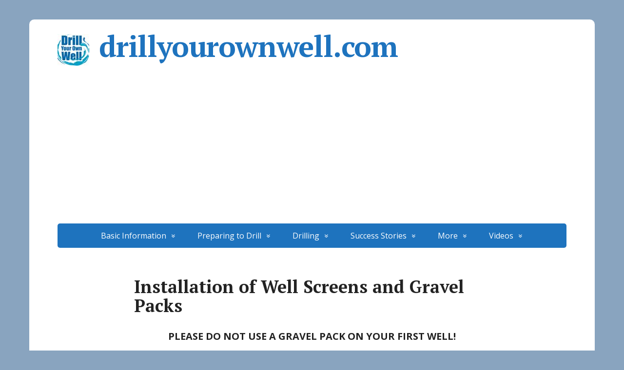

--- FILE ---
content_type: text/html; charset=UTF-8
request_url: https://drillyourownwell.com/installation-of-well-screens-and-gravel-packs/
body_size: 10726
content:
<!DOCTYPE html>
<html lang="en">
<head>
	<!--[if IE]>
	<meta http-equiv="X-UA-Compatible" content="IE=9; IE=8; IE=7; IE=edge" /><![endif]-->
	<meta charset="utf-8" />
	<meta name="viewport" content="width=device-width, initial-scale=1.0">

	<title>Installation of Well Screens and Gravel Packs &#8211; drillyourownwell.com</title>
<meta name='robots' content='max-image-preview:large' />
<link rel='dns-prefetch' href='//fonts.googleapis.com' />
<link rel="alternate" type="application/rss+xml" title="drillyourownwell.com &raquo; Feed" href="https://drillyourownwell.com/feed/" />
<link rel="alternate" type="application/rss+xml" title="drillyourownwell.com &raquo; Comments Feed" href="https://drillyourownwell.com/comments/feed/" />
<script type="text/javascript">
/* <![CDATA[ */
window._wpemojiSettings = {"baseUrl":"https:\/\/s.w.org\/images\/core\/emoji\/15.0.3\/72x72\/","ext":".png","svgUrl":"https:\/\/s.w.org\/images\/core\/emoji\/15.0.3\/svg\/","svgExt":".svg","source":{"concatemoji":"https:\/\/drillyourownwell.com\/wp-includes\/js\/wp-emoji-release.min.js?ver=6.6.4"}};
/*! This file is auto-generated */
!function(i,n){var o,s,e;function c(e){try{var t={supportTests:e,timestamp:(new Date).valueOf()};sessionStorage.setItem(o,JSON.stringify(t))}catch(e){}}function p(e,t,n){e.clearRect(0,0,e.canvas.width,e.canvas.height),e.fillText(t,0,0);var t=new Uint32Array(e.getImageData(0,0,e.canvas.width,e.canvas.height).data),r=(e.clearRect(0,0,e.canvas.width,e.canvas.height),e.fillText(n,0,0),new Uint32Array(e.getImageData(0,0,e.canvas.width,e.canvas.height).data));return t.every(function(e,t){return e===r[t]})}function u(e,t,n){switch(t){case"flag":return n(e,"\ud83c\udff3\ufe0f\u200d\u26a7\ufe0f","\ud83c\udff3\ufe0f\u200b\u26a7\ufe0f")?!1:!n(e,"\ud83c\uddfa\ud83c\uddf3","\ud83c\uddfa\u200b\ud83c\uddf3")&&!n(e,"\ud83c\udff4\udb40\udc67\udb40\udc62\udb40\udc65\udb40\udc6e\udb40\udc67\udb40\udc7f","\ud83c\udff4\u200b\udb40\udc67\u200b\udb40\udc62\u200b\udb40\udc65\u200b\udb40\udc6e\u200b\udb40\udc67\u200b\udb40\udc7f");case"emoji":return!n(e,"\ud83d\udc26\u200d\u2b1b","\ud83d\udc26\u200b\u2b1b")}return!1}function f(e,t,n){var r="undefined"!=typeof WorkerGlobalScope&&self instanceof WorkerGlobalScope?new OffscreenCanvas(300,150):i.createElement("canvas"),a=r.getContext("2d",{willReadFrequently:!0}),o=(a.textBaseline="top",a.font="600 32px Arial",{});return e.forEach(function(e){o[e]=t(a,e,n)}),o}function t(e){var t=i.createElement("script");t.src=e,t.defer=!0,i.head.appendChild(t)}"undefined"!=typeof Promise&&(o="wpEmojiSettingsSupports",s=["flag","emoji"],n.supports={everything:!0,everythingExceptFlag:!0},e=new Promise(function(e){i.addEventListener("DOMContentLoaded",e,{once:!0})}),new Promise(function(t){var n=function(){try{var e=JSON.parse(sessionStorage.getItem(o));if("object"==typeof e&&"number"==typeof e.timestamp&&(new Date).valueOf()<e.timestamp+604800&&"object"==typeof e.supportTests)return e.supportTests}catch(e){}return null}();if(!n){if("undefined"!=typeof Worker&&"undefined"!=typeof OffscreenCanvas&&"undefined"!=typeof URL&&URL.createObjectURL&&"undefined"!=typeof Blob)try{var e="postMessage("+f.toString()+"("+[JSON.stringify(s),u.toString(),p.toString()].join(",")+"));",r=new Blob([e],{type:"text/javascript"}),a=new Worker(URL.createObjectURL(r),{name:"wpTestEmojiSupports"});return void(a.onmessage=function(e){c(n=e.data),a.terminate(),t(n)})}catch(e){}c(n=f(s,u,p))}t(n)}).then(function(e){for(var t in e)n.supports[t]=e[t],n.supports.everything=n.supports.everything&&n.supports[t],"flag"!==t&&(n.supports.everythingExceptFlag=n.supports.everythingExceptFlag&&n.supports[t]);n.supports.everythingExceptFlag=n.supports.everythingExceptFlag&&!n.supports.flag,n.DOMReady=!1,n.readyCallback=function(){n.DOMReady=!0}}).then(function(){return e}).then(function(){var e;n.supports.everything||(n.readyCallback(),(e=n.source||{}).concatemoji?t(e.concatemoji):e.wpemoji&&e.twemoji&&(t(e.twemoji),t(e.wpemoji)))}))}((window,document),window._wpemojiSettings);
/* ]]> */
</script>
<style id='wp-emoji-styles-inline-css' type='text/css'>

	img.wp-smiley, img.emoji {
		display: inline !important;
		border: none !important;
		box-shadow: none !important;
		height: 1em !important;
		width: 1em !important;
		margin: 0 0.07em !important;
		vertical-align: -0.1em !important;
		background: none !important;
		padding: 0 !important;
	}
</style>
<link rel='stylesheet' id='wp-block-library-css' href='https://drillyourownwell.com/wp-includes/css/dist/block-library/style.min.css?ver=6.6.4' type='text/css' media='all' />
<link rel='stylesheet' id='coblocks-frontend-css' href='https://drillyourownwell.com/wp-content/plugins/coblocks/dist/style-coblocks-1.css?ver=3.1.12' type='text/css' media='all' />
<link rel='stylesheet' id='coblocks-extensions-css' href='https://drillyourownwell.com/wp-content/plugins/coblocks/dist/style-coblocks-extensions.css?ver=3.1.12' type='text/css' media='all' />
<link rel='stylesheet' id='coblocks-animation-css' href='https://drillyourownwell.com/wp-content/plugins/coblocks/dist/style-coblocks-animation.css?ver=2677611078ee87eb3b1c' type='text/css' media='all' />
<style id='classic-theme-styles-inline-css' type='text/css'>
/*! This file is auto-generated */
.wp-block-button__link{color:#fff;background-color:#32373c;border-radius:9999px;box-shadow:none;text-decoration:none;padding:calc(.667em + 2px) calc(1.333em + 2px);font-size:1.125em}.wp-block-file__button{background:#32373c;color:#fff;text-decoration:none}
</style>
<style id='global-styles-inline-css' type='text/css'>
:root{--wp--preset--aspect-ratio--square: 1;--wp--preset--aspect-ratio--4-3: 4/3;--wp--preset--aspect-ratio--3-4: 3/4;--wp--preset--aspect-ratio--3-2: 3/2;--wp--preset--aspect-ratio--2-3: 2/3;--wp--preset--aspect-ratio--16-9: 16/9;--wp--preset--aspect-ratio--9-16: 9/16;--wp--preset--color--black: #000000;--wp--preset--color--cyan-bluish-gray: #abb8c3;--wp--preset--color--white: #ffffff;--wp--preset--color--pale-pink: #f78da7;--wp--preset--color--vivid-red: #cf2e2e;--wp--preset--color--luminous-vivid-orange: #ff6900;--wp--preset--color--luminous-vivid-amber: #fcb900;--wp--preset--color--light-green-cyan: #7bdcb5;--wp--preset--color--vivid-green-cyan: #00d084;--wp--preset--color--pale-cyan-blue: #8ed1fc;--wp--preset--color--vivid-cyan-blue: #0693e3;--wp--preset--color--vivid-purple: #9b51e0;--wp--preset--gradient--vivid-cyan-blue-to-vivid-purple: linear-gradient(135deg,rgba(6,147,227,1) 0%,rgb(155,81,224) 100%);--wp--preset--gradient--light-green-cyan-to-vivid-green-cyan: linear-gradient(135deg,rgb(122,220,180) 0%,rgb(0,208,130) 100%);--wp--preset--gradient--luminous-vivid-amber-to-luminous-vivid-orange: linear-gradient(135deg,rgba(252,185,0,1) 0%,rgba(255,105,0,1) 100%);--wp--preset--gradient--luminous-vivid-orange-to-vivid-red: linear-gradient(135deg,rgba(255,105,0,1) 0%,rgb(207,46,46) 100%);--wp--preset--gradient--very-light-gray-to-cyan-bluish-gray: linear-gradient(135deg,rgb(238,238,238) 0%,rgb(169,184,195) 100%);--wp--preset--gradient--cool-to-warm-spectrum: linear-gradient(135deg,rgb(74,234,220) 0%,rgb(151,120,209) 20%,rgb(207,42,186) 40%,rgb(238,44,130) 60%,rgb(251,105,98) 80%,rgb(254,248,76) 100%);--wp--preset--gradient--blush-light-purple: linear-gradient(135deg,rgb(255,206,236) 0%,rgb(152,150,240) 100%);--wp--preset--gradient--blush-bordeaux: linear-gradient(135deg,rgb(254,205,165) 0%,rgb(254,45,45) 50%,rgb(107,0,62) 100%);--wp--preset--gradient--luminous-dusk: linear-gradient(135deg,rgb(255,203,112) 0%,rgb(199,81,192) 50%,rgb(65,88,208) 100%);--wp--preset--gradient--pale-ocean: linear-gradient(135deg,rgb(255,245,203) 0%,rgb(182,227,212) 50%,rgb(51,167,181) 100%);--wp--preset--gradient--electric-grass: linear-gradient(135deg,rgb(202,248,128) 0%,rgb(113,206,126) 100%);--wp--preset--gradient--midnight: linear-gradient(135deg,rgb(2,3,129) 0%,rgb(40,116,252) 100%);--wp--preset--font-size--small: 13px;--wp--preset--font-size--medium: 20px;--wp--preset--font-size--large: 36px;--wp--preset--font-size--x-large: 42px;--wp--preset--spacing--20: 0.44rem;--wp--preset--spacing--30: 0.67rem;--wp--preset--spacing--40: 1rem;--wp--preset--spacing--50: 1.5rem;--wp--preset--spacing--60: 2.25rem;--wp--preset--spacing--70: 3.38rem;--wp--preset--spacing--80: 5.06rem;--wp--preset--shadow--natural: 6px 6px 9px rgba(0, 0, 0, 0.2);--wp--preset--shadow--deep: 12px 12px 50px rgba(0, 0, 0, 0.4);--wp--preset--shadow--sharp: 6px 6px 0px rgba(0, 0, 0, 0.2);--wp--preset--shadow--outlined: 6px 6px 0px -3px rgba(255, 255, 255, 1), 6px 6px rgba(0, 0, 0, 1);--wp--preset--shadow--crisp: 6px 6px 0px rgba(0, 0, 0, 1);}:where(.is-layout-flex){gap: 0.5em;}:where(.is-layout-grid){gap: 0.5em;}body .is-layout-flex{display: flex;}.is-layout-flex{flex-wrap: wrap;align-items: center;}.is-layout-flex > :is(*, div){margin: 0;}body .is-layout-grid{display: grid;}.is-layout-grid > :is(*, div){margin: 0;}:where(.wp-block-columns.is-layout-flex){gap: 2em;}:where(.wp-block-columns.is-layout-grid){gap: 2em;}:where(.wp-block-post-template.is-layout-flex){gap: 1.25em;}:where(.wp-block-post-template.is-layout-grid){gap: 1.25em;}.has-black-color{color: var(--wp--preset--color--black) !important;}.has-cyan-bluish-gray-color{color: var(--wp--preset--color--cyan-bluish-gray) !important;}.has-white-color{color: var(--wp--preset--color--white) !important;}.has-pale-pink-color{color: var(--wp--preset--color--pale-pink) !important;}.has-vivid-red-color{color: var(--wp--preset--color--vivid-red) !important;}.has-luminous-vivid-orange-color{color: var(--wp--preset--color--luminous-vivid-orange) !important;}.has-luminous-vivid-amber-color{color: var(--wp--preset--color--luminous-vivid-amber) !important;}.has-light-green-cyan-color{color: var(--wp--preset--color--light-green-cyan) !important;}.has-vivid-green-cyan-color{color: var(--wp--preset--color--vivid-green-cyan) !important;}.has-pale-cyan-blue-color{color: var(--wp--preset--color--pale-cyan-blue) !important;}.has-vivid-cyan-blue-color{color: var(--wp--preset--color--vivid-cyan-blue) !important;}.has-vivid-purple-color{color: var(--wp--preset--color--vivid-purple) !important;}.has-black-background-color{background-color: var(--wp--preset--color--black) !important;}.has-cyan-bluish-gray-background-color{background-color: var(--wp--preset--color--cyan-bluish-gray) !important;}.has-white-background-color{background-color: var(--wp--preset--color--white) !important;}.has-pale-pink-background-color{background-color: var(--wp--preset--color--pale-pink) !important;}.has-vivid-red-background-color{background-color: var(--wp--preset--color--vivid-red) !important;}.has-luminous-vivid-orange-background-color{background-color: var(--wp--preset--color--luminous-vivid-orange) !important;}.has-luminous-vivid-amber-background-color{background-color: var(--wp--preset--color--luminous-vivid-amber) !important;}.has-light-green-cyan-background-color{background-color: var(--wp--preset--color--light-green-cyan) !important;}.has-vivid-green-cyan-background-color{background-color: var(--wp--preset--color--vivid-green-cyan) !important;}.has-pale-cyan-blue-background-color{background-color: var(--wp--preset--color--pale-cyan-blue) !important;}.has-vivid-cyan-blue-background-color{background-color: var(--wp--preset--color--vivid-cyan-blue) !important;}.has-vivid-purple-background-color{background-color: var(--wp--preset--color--vivid-purple) !important;}.has-black-border-color{border-color: var(--wp--preset--color--black) !important;}.has-cyan-bluish-gray-border-color{border-color: var(--wp--preset--color--cyan-bluish-gray) !important;}.has-white-border-color{border-color: var(--wp--preset--color--white) !important;}.has-pale-pink-border-color{border-color: var(--wp--preset--color--pale-pink) !important;}.has-vivid-red-border-color{border-color: var(--wp--preset--color--vivid-red) !important;}.has-luminous-vivid-orange-border-color{border-color: var(--wp--preset--color--luminous-vivid-orange) !important;}.has-luminous-vivid-amber-border-color{border-color: var(--wp--preset--color--luminous-vivid-amber) !important;}.has-light-green-cyan-border-color{border-color: var(--wp--preset--color--light-green-cyan) !important;}.has-vivid-green-cyan-border-color{border-color: var(--wp--preset--color--vivid-green-cyan) !important;}.has-pale-cyan-blue-border-color{border-color: var(--wp--preset--color--pale-cyan-blue) !important;}.has-vivid-cyan-blue-border-color{border-color: var(--wp--preset--color--vivid-cyan-blue) !important;}.has-vivid-purple-border-color{border-color: var(--wp--preset--color--vivid-purple) !important;}.has-vivid-cyan-blue-to-vivid-purple-gradient-background{background: var(--wp--preset--gradient--vivid-cyan-blue-to-vivid-purple) !important;}.has-light-green-cyan-to-vivid-green-cyan-gradient-background{background: var(--wp--preset--gradient--light-green-cyan-to-vivid-green-cyan) !important;}.has-luminous-vivid-amber-to-luminous-vivid-orange-gradient-background{background: var(--wp--preset--gradient--luminous-vivid-amber-to-luminous-vivid-orange) !important;}.has-luminous-vivid-orange-to-vivid-red-gradient-background{background: var(--wp--preset--gradient--luminous-vivid-orange-to-vivid-red) !important;}.has-very-light-gray-to-cyan-bluish-gray-gradient-background{background: var(--wp--preset--gradient--very-light-gray-to-cyan-bluish-gray) !important;}.has-cool-to-warm-spectrum-gradient-background{background: var(--wp--preset--gradient--cool-to-warm-spectrum) !important;}.has-blush-light-purple-gradient-background{background: var(--wp--preset--gradient--blush-light-purple) !important;}.has-blush-bordeaux-gradient-background{background: var(--wp--preset--gradient--blush-bordeaux) !important;}.has-luminous-dusk-gradient-background{background: var(--wp--preset--gradient--luminous-dusk) !important;}.has-pale-ocean-gradient-background{background: var(--wp--preset--gradient--pale-ocean) !important;}.has-electric-grass-gradient-background{background: var(--wp--preset--gradient--electric-grass) !important;}.has-midnight-gradient-background{background: var(--wp--preset--gradient--midnight) !important;}.has-small-font-size{font-size: var(--wp--preset--font-size--small) !important;}.has-medium-font-size{font-size: var(--wp--preset--font-size--medium) !important;}.has-large-font-size{font-size: var(--wp--preset--font-size--large) !important;}.has-x-large-font-size{font-size: var(--wp--preset--font-size--x-large) !important;}
:where(.wp-block-post-template.is-layout-flex){gap: 1.25em;}:where(.wp-block-post-template.is-layout-grid){gap: 1.25em;}
:where(.wp-block-columns.is-layout-flex){gap: 2em;}:where(.wp-block-columns.is-layout-grid){gap: 2em;}
:root :where(.wp-block-pullquote){font-size: 1.5em;line-height: 1.6;}
</style>
<link rel='stylesheet' id='wp-components-css' href='https://drillyourownwell.com/wp-includes/css/dist/components/style.min.css?ver=6.6.4' type='text/css' media='all' />
<link rel='stylesheet' id='godaddy-styles-css' href='https://drillyourownwell.com/wp-content/plugins/coblocks/includes/Dependencies/GoDaddy/Styles/build/latest.css?ver=2.0.2' type='text/css' media='all' />
<link rel='stylesheet' id='basic-fonts-css' href='//fonts.googleapis.com/css?family=PT+Serif%3A400%2C700%7COpen+Sans%3A400%2C400italic%2C700%2C700italic&#038;subset=latin%2Ccyrillic&#038;ver=1' type='text/css' media='all' />
<link rel='stylesheet' id='basic-style-css' href='https://drillyourownwell.com/wp-content/themes/basic/style.css?ver=1' type='text/css' media='all' />
<script type="text/javascript" src="https://drillyourownwell.com/wp-includes/js/jquery/jquery.min.js?ver=3.7.1" id="jquery-core-js"></script>
<script type="text/javascript" src="https://drillyourownwell.com/wp-includes/js/jquery/jquery-migrate.min.js?ver=3.4.1" id="jquery-migrate-js"></script>
<script type="text/javascript" id="ajax-test-js-extra">
/* <![CDATA[ */
var the_ajax_script = {"ajaxurl":"https:\/\/drillyourownwell.com\/wp-admin\/admin-ajax.php"};
/* ]]> */
</script>
<script type="text/javascript" src="https://drillyourownwell.com/wp-content/plugins/google-site-verification-using-meta-tag//verification.js?ver=6.6.4" id="ajax-test-js"></script>
<link rel="https://api.w.org/" href="https://drillyourownwell.com/wp-json/" /><link rel="alternate" title="JSON" type="application/json" href="https://drillyourownwell.com/wp-json/wp/v2/pages/185" /><link rel="EditURI" type="application/rsd+xml" title="RSD" href="https://drillyourownwell.com/xmlrpc.php?rsd" />
<meta name="generator" content="WordPress 6.6.4" />
<link rel="canonical" href="https://drillyourownwell.com/installation-of-well-screens-and-gravel-packs/" />
<link rel='shortlink' href='https://drillyourownwell.com/?p=185' />
<link rel="alternate" title="oEmbed (JSON)" type="application/json+oembed" href="https://drillyourownwell.com/wp-json/oembed/1.0/embed?url=https%3A%2F%2Fdrillyourownwell.com%2Finstallation-of-well-screens-and-gravel-packs%2F" />
<link rel="alternate" title="oEmbed (XML)" type="text/xml+oembed" href="https://drillyourownwell.com/wp-json/oembed/1.0/embed?url=https%3A%2F%2Fdrillyourownwell.com%2Finstallation-of-well-screens-and-gravel-packs%2F&#038;format=xml" />
<!-- BEGIN Customizer CSS -->
<style type='text/css' id='basic-customizer-css'>#logo{color:#1e73be}a:hover,#logo,.bx-controls a:hover .fa{color:#1e73be}a:hover{color:#1e73be}blockquote,q,input:focus,textarea:focus,select:focus{border-color:#1e73be}input[type=submit],input[type=button],button,.submit,.button,.woocommerce #respond input#submit.alt,.woocommerce a.button.alt,.woocommerce button.button.alt, .woocommerce input.button.alt,.woocommerce #respond input#submit.alt:hover,.woocommerce a.button.alt:hover,.woocommerce button.button.alt:hover,.woocommerce input.button.alt:hover,#mobile-menu,.top-menu,.top-menu .sub-menu,.top-menu .children,.more-link,.nav-links a:hover,.nav-links .current,#footer{background-color:#1e73be}@media screen and (max-width:1023px){.topnav{background-color:#1e73be}}</style>
<!-- END Customizer CSS -->
<style type="text/css" id="custom-background-css">
body.custom-background { background-color: #89a4bf; }
</style>
	<!--
Plugin: Google meta tag Site Verification Plugin
Tracking Code.

-->

<meta name="google-site-verification" content="TRa99H6dRalVJFbyz2ET6l1gM68bNp956ge0ebf-BQ4"/>
</head>
<body class="page-template-default page page-id-185 custom-background wp-custom-logo layout-center">
<div class="wrapper clearfix">

	
		<!-- BEGIN header -->
	<header id="header" class="clearfix">

        <div class="header-top-wrap">
        
                        <div class="sitetitle maxwidth grid ">

                <div class="logo">

                                            <a id="logo" href="https://drillyourownwell.com/" class="blog-name">
                    <img width="65" height="65" src="https://drillyourownwell.com/wp-content/uploads/2020/06/cropped-logo.jpg" class="custom-logo custom-logo-left" alt="drillyourownwell.com" decoding="async" />drillyourownwell.com                        </a>
                    
                    
                                            <p class="sitedescription"></p>
                    
                </div>
                            </div>

                </div>

		        <div class="topnav">

			<div id="mobile-menu" class="mm-active">Menu</div>

			<nav>
				<ul class="top-menu maxwidth clearfix"><li id="menu-item-135" class="menu-item menu-item-type-post_type menu-item-object-page menu-item-has-children menu-item-135"><a href="https://drillyourownwell.com/basic-information/">Basic Information</a><span class="open-submenu"></span>
<ul class="sub-menu">
	<li id="menu-item-20" class="menu-item menu-item-type-post_type menu-item-object-page menu-item-home menu-item-20"><a href="https://drillyourownwell.com/">Home Page</a></li>
	<li id="menu-item-65" class="menu-item menu-item-type-post_type menu-item-object-page menu-item-65"><a href="https://drillyourownwell.com/background/">Background</a></li>
	<li id="menu-item-64" class="menu-item menu-item-type-post_type menu-item-object-page menu-item-64"><a href="https://drillyourownwell.com/basic-well-drilling-steps/">Basic Well Drilling Steps</a></li>
	<li id="menu-item-76" class="menu-item menu-item-type-post_type menu-item-object-page menu-item-76"><a href="https://drillyourownwell.com/real-well-drilling/">Real Well Drilling</a></li>
	<li id="menu-item-109" class="menu-item menu-item-type-post_type menu-item-object-page menu-item-109"><a href="https://drillyourownwell.com/beginners-tips-from-bill/">Beginners Tips from Bill</a></li>
</ul>
</li>
<li id="menu-item-134" class="menu-item menu-item-type-post_type menu-item-object-page menu-item-has-children menu-item-134"><a href="https://drillyourownwell.com/preparing-to-drill/">Preparing to Drill</a><span class="open-submenu"></span>
<ul class="sub-menu">
	<li id="menu-item-94" class="menu-item menu-item-type-post_type menu-item-object-page menu-item-94"><a href="https://drillyourownwell.com/making-a-pvc-drill-bit/">Making a PVC Drill Bit</a></li>
	<li id="menu-item-129" class="menu-item menu-item-type-post_type menu-item-object-page menu-item-129"><a href="https://drillyourownwell.com/metal-drillbit/">Making a Metal Drillbit</a></li>
	<li id="menu-item-128" class="menu-item menu-item-type-post_type menu-item-object-page menu-item-128"><a href="https://drillyourownwell.com/user-submitted-drill-bits/">User Submitted Drill Bits</a></li>
	<li id="menu-item-147" class="menu-item menu-item-type-post_type menu-item-object-page menu-item-147"><a href="https://drillyourownwell.com/making-the-drillhead/">Making the Drillhead</a></li>
	<li id="menu-item-150" class="menu-item menu-item-type-post_type menu-item-object-page menu-item-150"><a href="https://drillyourownwell.com/making-the-handle/">Making the Handle</a></li>
</ul>
</li>
<li id="menu-item-160" class="menu-item menu-item-type-post_type menu-item-object-page current-menu-ancestor current-menu-parent current_page_parent current_page_ancestor menu-item-has-children menu-item-160"><a href="https://drillyourownwell.com/drilling/">Drilling</a><span class="open-submenu"></span>
<ul class="sub-menu">
	<li id="menu-item-159" class="menu-item menu-item-type-post_type menu-item-object-page menu-item-159"><a href="https://drillyourownwell.com/well-drilling-part-1/">Well Drilling Part 1</a></li>
	<li id="menu-item-171" class="menu-item menu-item-type-post_type menu-item-object-page menu-item-171"><a href="https://drillyourownwell.com/well-drilling-part-2/">Well Drilling Part 2</a></li>
	<li id="menu-item-181" class="menu-item menu-item-type-post_type menu-item-object-page menu-item-181"><a href="https://drillyourownwell.com/flushing-the-well/">Flushing the Well</a></li>
	<li id="menu-item-175" class="menu-item menu-item-type-post_type menu-item-object-page menu-item-175"><a href="https://drillyourownwell.com/adding-pipe/">Adding Pipe</a></li>
	<li id="menu-item-178" class="menu-item menu-item-type-post_type menu-item-object-page menu-item-178"><a href="https://drillyourownwell.com/about-well-screens-and-gravel-packs/">About Well Screens and Gravel Packs</a></li>
	<li id="menu-item-186" class="menu-item menu-item-type-post_type menu-item-object-page current-menu-item page_item page-item-185 current_page_item menu-item-186"><span>Installation of Well Screens and Gravel Packs</span></li>
	<li id="menu-item-189" class="menu-item menu-item-type-post_type menu-item-object-page menu-item-189"><a href="https://drillyourownwell.com/drilling-deeper-with-bentonite/">Drilling Deeper with Bentonite</a></li>
	<li id="menu-item-193" class="menu-item menu-item-type-post_type menu-item-object-page menu-item-193"><a href="https://drillyourownwell.com/well-drilling-in-sand/">Well Drilling in Sand</a></li>
	<li id="menu-item-196" class="menu-item menu-item-type-post_type menu-item-object-page menu-item-196"><a href="https://drillyourownwell.com/sand-drilling-second-technique/">Sand Drilling Second Technique</a></li>
	<li id="menu-item-199" class="menu-item menu-item-type-post_type menu-item-object-page menu-item-199"><a href="https://drillyourownwell.com/using-a-marsh-funnel/">Using a Marsh Funnel</a></li>
	<li id="menu-item-202" class="menu-item menu-item-type-post_type menu-item-object-page menu-item-202"><a href="https://drillyourownwell.com/drill-10-feet-deeper/">Drill 10 Feet Deeper</a></li>
	<li id="menu-item-205" class="menu-item menu-item-type-post_type menu-item-object-page menu-item-205"><a href="https://drillyourownwell.com/drilling-with-just-one-hose/">Drilling With Just One Hose</a></li>
	<li id="menu-item-210" class="menu-item menu-item-type-post_type menu-item-object-page menu-item-210"><a href="https://drillyourownwell.com/auger-drilling/">Auger Drilling</a></li>
	<li id="menu-item-213" class="menu-item menu-item-type-post_type menu-item-object-page menu-item-213"><a href="https://drillyourownwell.com/the-how-to-drill-a-well-technique/">The How To Drill A Well Technique</a></li>
	<li id="menu-item-216" class="menu-item menu-item-type-post_type menu-item-object-page menu-item-216"><a href="https://drillyourownwell.com/when-the-pipe-sticks/">When the Pipe Sticks</a></li>
	<li id="menu-item-1413" class="menu-item menu-item-type-post_type menu-item-object-page menu-item-1413"><a href="https://drillyourownwell.com/chinese-finger-toy/">Chinese Finger Toy</a></li>
	<li id="menu-item-219" class="menu-item menu-item-type-post_type menu-item-object-page menu-item-219"><a href="https://drillyourownwell.com/using-a-mud-pump/">Using a Mud Pump</a></li>
	<li id="menu-item-225" class="menu-item menu-item-type-post_type menu-item-object-page menu-item-225"><a href="https://drillyourownwell.com/mud-pump-with-portable-mud-pit/">Mud Pump With Portable Mud Pit</a></li>
	<li id="menu-item-228" class="menu-item menu-item-type-post_type menu-item-object-page menu-item-228"><a href="https://drillyourownwell.com/mud-pump-drill-bits/">Mud Pump Drill Bits</a></li>
	<li id="menu-item-232" class="menu-item menu-item-type-post_type menu-item-object-page menu-item-232"><a href="https://drillyourownwell.com/mud-pump-vs-hoses/">Mud Pump vs. Hoses</a></li>
</ul>
</li>
<li id="menu-item-236" class="menu-item menu-item-type-post_type menu-item-object-page menu-item-has-children menu-item-236"><a href="https://drillyourownwell.com/success-stories/">Success Stories</a><span class="open-submenu"></span>
<ul class="sub-menu">
	<li id="menu-item-1457" class="menu-item menu-item-type-post_type menu-item-object-page menu-item-1457"><a href="https://drillyourownwell.com/success-edwin-in-the-netherlands/">Success! Edwin in The Netherlands</a></li>
	<li id="menu-item-239" class="menu-item menu-item-type-post_type menu-item-object-page menu-item-239"><a href="https://drillyourownwell.com/success-greg-in-austrailia/">Success! Greg in Australia</a></li>
	<li id="menu-item-242" class="menu-item menu-item-type-post_type menu-item-object-page menu-item-242"><a href="https://drillyourownwell.com/success-dennis-in-lakeland-florida/">Success! Dennis in Lakeland Florida</a></li>
	<li id="menu-item-245" class="menu-item menu-item-type-post_type menu-item-object-page menu-item-245"><a href="https://drillyourownwell.com/success-mike-in-beauragard-parrish-lousiana/">Success!  Mike in Beauregard Parrish, Lousiana</a></li>
	<li id="menu-item-249" class="menu-item menu-item-type-post_type menu-item-object-page menu-item-249"><a href="https://drillyourownwell.com/success-william-in-jacksonville-florida/">Success! William in Jacksonville, Florida</a></li>
	<li id="menu-item-252" class="menu-item menu-item-type-post_type menu-item-object-page menu-item-252"><a href="https://drillyourownwell.com/success-steve-in-south-jersey/">Success!  Steve in South Jersey</a></li>
	<li id="menu-item-255" class="menu-item menu-item-type-post_type menu-item-object-page menu-item-255"><a href="https://drillyourownwell.com/success-paul-in-port-charlotte-florida/">Success!  Paul in Port Charlotte, Florida</a></li>
	<li id="menu-item-258" class="menu-item menu-item-type-post_type menu-item-object-page menu-item-258"><a href="https://drillyourownwell.com/success-alex-in-texas/">Success!  Alex in Texas</a></li>
	<li id="menu-item-261" class="menu-item menu-item-type-post_type menu-item-object-page menu-item-261"><a href="https://drillyourownwell.com/success-chad-in-wisconsin/">Success!  Chad in Wisconsin</a></li>
	<li id="menu-item-264" class="menu-item menu-item-type-post_type menu-item-object-page menu-item-264"><a href="https://drillyourownwell.com/success-john-in-brandon-mississippi/">Success!  John in Brandon, Mississippi</a></li>
	<li id="menu-item-267" class="menu-item menu-item-type-post_type menu-item-object-page menu-item-267"><a href="https://drillyourownwell.com/success-john-in-copenhagen-ontario/">Success!  John in Copenhagen Ontario</a></li>
	<li id="menu-item-270" class="menu-item menu-item-type-post_type menu-item-object-page menu-item-270"><a href="https://drillyourownwell.com/success-blake-in-ontario-florida/">Success! Blake in Ontario, Florida</a></li>
	<li id="menu-item-273" class="menu-item menu-item-type-post_type menu-item-object-page menu-item-273"><a href="https://drillyourownwell.com/success-matt-in-st-augustine-florida/">Success!  Matt in St. Augustine, Florida</a></li>
	<li id="menu-item-276" class="menu-item menu-item-type-post_type menu-item-object-page menu-item-276"><a href="https://drillyourownwell.com/success-dominic-in-tyrrel-county-north-carolina/">Success!  Dominic in Tyrrel County, North Carolina</a></li>
	<li id="menu-item-280" class="menu-item menu-item-type-post_type menu-item-object-page menu-item-280"><a href="https://drillyourownwell.com/success-mike-in-altus-oklahoma/">Success!  Mike in Altus, Oklahoma</a></li>
	<li id="menu-item-283" class="menu-item menu-item-type-post_type menu-item-object-page menu-item-283"><a href="https://drillyourownwell.com/success-jim-in-shelby-michigan/">Success!  Jim in Shelby Michigan</a></li>
	<li id="menu-item-286" class="menu-item menu-item-type-post_type menu-item-object-page menu-item-286"><a href="https://drillyourownwell.com/success-nick-on-north-carolina-coast/">Success! Nick on North Carolina Coast</a></li>
	<li id="menu-item-289" class="menu-item menu-item-type-post_type menu-item-object-page menu-item-289"><a href="https://drillyourownwell.com/success-gary-and-the-grandkids-in-orange-texas/">Success!  Gary and the Grandkids in Orange, Texas</a></li>
	<li id="menu-item-292" class="menu-item menu-item-type-post_type menu-item-object-page menu-item-292"><a href="https://drillyourownwell.com/success-patrick-in-houston-texas/">Success! Patrick in Houston, Texas</a></li>
	<li id="menu-item-295" class="menu-item menu-item-type-post_type menu-item-object-page menu-item-295"><a href="https://drillyourownwell.com/success-art-in-montverde-florida/">Success! Art in Montverde, Florida</a></li>
	<li id="menu-item-298" class="menu-item menu-item-type-post_type menu-item-object-page menu-item-298"><a href="https://drillyourownwell.com/success-max-in-fort-myers-florida/">Success! Max in Fort Myers, Florida</a></li>
	<li id="menu-item-301" class="menu-item menu-item-type-post_type menu-item-object-page menu-item-301"><a href="https://drillyourownwell.com/success-jim-in-south-coastal-texas/">Success! Jim in South Coastal Texas</a></li>
	<li id="menu-item-304" class="menu-item menu-item-type-post_type menu-item-object-page menu-item-304"><a href="https://drillyourownwell.com/success-randall-in-central-florida/">Success!  Randall in Central Florida</a></li>
	<li id="menu-item-307" class="menu-item menu-item-type-post_type menu-item-object-page menu-item-307"><a href="https://drillyourownwell.com/success-charles-in-wilmington-south-carolina/">Success!  Charles in Wilmington, South Carolina</a></li>
	<li id="menu-item-310" class="menu-item menu-item-type-post_type menu-item-object-page menu-item-310"><a href="https://drillyourownwell.com/success-tyler-in-waycross-georgia/">Success! Tyler in Waycross Georgia</a></li>
	<li id="menu-item-313" class="menu-item menu-item-type-post_type menu-item-object-page menu-item-313"><a href="https://drillyourownwell.com/success-gary-and-janet-ft-pierce-florida/">Success!  Gary and Janet, Ft. Pierce, Florida</a></li>
</ul>
</li>
<li id="menu-item-316" class="menu-item menu-item-type-post_type menu-item-object-page menu-item-has-children menu-item-316"><a href="https://drillyourownwell.com/more/">More</a><span class="open-submenu"></span>
<ul class="sub-menu">
	<li id="menu-item-1551" class="menu-item menu-item-type-post_type menu-item-object-page menu-item-1551"><a href="https://drillyourownwell.com/removing-the-drill-pipe/">Removing the Drill Pipe</a></li>
	<li id="menu-item-319" class="menu-item menu-item-type-post_type menu-item-object-page menu-item-319"><a href="https://drillyourownwell.com/groundwater/">Groundwater</a></li>
	<li id="menu-item-322" class="menu-item menu-item-type-post_type menu-item-object-page menu-item-322"><a href="https://drillyourownwell.com/pvc-couplers/">PVC Couplers</a></li>
	<li id="menu-item-1525" class="menu-item menu-item-type-post_type menu-item-object-page menu-item-1525"><a href="https://drillyourownwell.com/which-pump/">Which Pump?</a></li>
	<li id="menu-item-325" class="menu-item menu-item-type-post_type menu-item-object-page menu-item-325"><a href="https://drillyourownwell.com/connecting-a-shallow-well-pump/">Connecting a Shallow Well Pump</a></li>
	<li id="menu-item-328" class="menu-item menu-item-type-post_type menu-item-object-page menu-item-328"><a href="https://drillyourownwell.com/geothermal-heat-pump/">Geothermal Heat Pump</a></li>
	<li id="menu-item-333" class="menu-item menu-item-type-post_type menu-item-object-page menu-item-333"><a href="https://drillyourownwell.com/miscellaneous-tips/">Miscellaneous Tips</a></li>
	<li id="menu-item-336" class="menu-item menu-item-type-post_type menu-item-object-page menu-item-336"><a href="https://drillyourownwell.com/improving-well-production/">Improving Well Production</a></li>
	<li id="menu-item-346" class="menu-item menu-item-type-post_type menu-item-object-page menu-item-346"><a href="https://drillyourownwell.com/another-home-driller/">Another Home Driller</a></li>
	<li id="menu-item-1399" class="menu-item menu-item-type-post_type menu-item-object-page menu-item-1399"><a href="https://drillyourownwell.com/more-from-bill/">More from Bill</a></li>
	<li id="menu-item-340" class="menu-item menu-item-type-post_type menu-item-object-page menu-item-340"><a href="https://drillyourownwell.com/low-gpm/">Low GPM?</a></li>
	<li id="menu-item-343" class="menu-item menu-item-type-post_type menu-item-object-page menu-item-343"><a href="https://drillyourownwell.com/advice-from-a-real-well-driller/">Advice from a Real Well Driller</a></li>
	<li id="menu-item-349" class="menu-item menu-item-type-post_type menu-item-object-page menu-item-349"><a href="https://drillyourownwell.com/sources-of-supply/">Sources of Supply</a></li>
	<li id="menu-item-352" class="menu-item menu-item-type-post_type menu-item-object-page menu-item-352"><a href="https://drillyourownwell.com/well-drilling-texts/">Well Drilling Texts</a></li>
	<li id="menu-item-356" class="menu-item menu-item-type-post_type menu-item-object-page menu-item-356"><a href="https://drillyourownwell.com/well-drilling-links/">Well Drilling Links</a></li>
	<li id="menu-item-382" class="menu-item menu-item-type-post_type menu-item-object-page menu-item-382"><a href="https://drillyourownwell.com/questions-1/">Questions 1</a></li>
	<li id="menu-item-385" class="menu-item menu-item-type-post_type menu-item-object-page menu-item-385"><a href="https://drillyourownwell.com/questions-2/">Questions 2</a></li>
	<li id="menu-item-1499" class="menu-item menu-item-type-post_type menu-item-object-page menu-item-1499"><a href="https://drillyourownwell.com/questions-3/">Questions 3</a></li>
</ul>
</li>
<li id="menu-item-359" class="menu-item menu-item-type-post_type menu-item-object-page menu-item-has-children menu-item-359"><a href="https://drillyourownwell.com/videos/">Videos</a><span class="open-submenu"></span>
<ul class="sub-menu">
	<li id="menu-item-362" class="menu-item menu-item-type-post_type menu-item-object-page menu-item-362"><a href="https://drillyourownwell.com/the-baptist-method/">The Baptist Method</a></li>
	<li id="menu-item-365" class="menu-item menu-item-type-post_type menu-item-object-page menu-item-365"><a href="https://drillyourownwell.com/emas-well-drilling/">EMAS Well Drilling</a></li>
	<li id="menu-item-368" class="menu-item menu-item-type-post_type menu-item-object-page menu-item-368"><a href="https://drillyourownwell.com/baptist-series-of-videos/">Baptist Series of Videos</a></li>
	<li id="menu-item-374" class="menu-item menu-item-type-post_type menu-item-object-page menu-item-374"><a href="https://drillyourownwell.com/cable-tool-drilling/">Cable Tool Drilling</a></li>
</ul>
</li>
</ul>			</nav>

		</div>
		
	</header>
	<!-- END header -->

	

	<div id="main" class="maxwidth clearfix">
				<!-- BEGIN content -->
	
	<main id="content" class="content">

		
						<article class="post page" id="pageid-185">
				
								<h1>Installation of Well Screens and Gravel Packs</h1>
				
								<div class="entry-box clearfix">
										<div class="html-before-content"></div><div class="entry">


<p class="has-text-align-center has-medium-font-size"><strong>PLEASE DO NOT USE A GRAVEL PACK ON YOUR FIRST WELL!</strong></p>



<p class="has-medium-font-size">The quickest and easiest way to finish a well is to simply put a well screen at the bottom.&nbsp; Go to the bottom of this page for an example of how to install a well screen by itself.&nbsp; Most wells have no gravel pack.&nbsp; They just have a well screen at the bottom of the well.&nbsp; Please do not use a gravel pack on your first well!&nbsp; Please try a well screen by itself.&nbsp; 98% of all wells simply have a well screen at the bottom with no gravel pack and they work just fine.</p>



<p class="has-medium-font-size">I&#8217;m hearing from some folks who have tried gravel packs on their first well.&nbsp; They had problems, which is routine for new drillers and then they couldn&#8217;t fix their well because they had poured a bunch of gravel down it.&nbsp; Please don&#8217;t use a gravel pack until you have four or five wells under your belt.</p>



<p class="has-medium-font-size">Forgive me for being redundant, but I&#8217;m going to repeat this.&nbsp; Don&#8217;t try a gravel pack first!&nbsp; Just use a wellscreen.&nbsp; It is likely that it will work just fine!</p>



<p class="has-medium-font-size"><strong>PLEASE DO NOT USE A GRAVEL PACK ON YOUR FIRST WELL!</strong></p>



<p class="has-medium-font-size">Having said that&#8230;.If you are experienced, a bit more ambitious, and particularly if you are drilling a three inch well for a 1.25 inch well screen, you may wish to try a gravel pack.&nbsp; The gravel pack will hold the bottom of the hole open so more water can enter.&nbsp;&nbsp; Here are a couple of ways to install one.&nbsp;&nbsp;</p>



<p class="has-medium-font-size"><strong>FIRST METHOD:</strong>&nbsp; We&#8217;ll talk about the easiest and simplest one first.&nbsp; It involves only a gravel pack.&nbsp; No well screen.&nbsp; The gravel pack acts as a well screen in this example.</p>



<p class="has-medium-font-size">First, drill the hole to the depth you are going to, typically 25 to 35 feet.&nbsp; Then work the pipe up and down and side to side for quite a while so you have created a wide spot in the hole at the bottom of the well.</p>


<div class="wp-block-image">
<figure class="aligncenter size-large"><img fetchpriority="high" decoding="async" width="714" height="888" src="http://drillyourownwell.com/wp-content/uploads/2020/06/First-Gravel-Installation.jpg" alt="" class="wp-image-562" srcset="https://drillyourownwell.com/wp-content/uploads/2020/06/First-Gravel-Installation.jpg 714w, https://drillyourownwell.com/wp-content/uploads/2020/06/First-Gravel-Installation-241x300.jpg 241w" sizes="(max-width: 714px) 100vw, 714px" /></figure></div>


<p class="has-medium-font-size">Next pour pea gravel down the three inch pipe.</p>


<div class="wp-block-image">
<figure class="aligncenter size-large"><img decoding="async" width="508" height="858" src="http://drillyourownwell.com/wp-content/uploads/2020/06/Next-Gravel-Installation.jpg" alt="" class="wp-image-729" srcset="https://drillyourownwell.com/wp-content/uploads/2020/06/Next-Gravel-Installation.jpg 508w, https://drillyourownwell.com/wp-content/uploads/2020/06/Next-Gravel-Installation-178x300.jpg 178w" sizes="(max-width: 508px) 100vw, 508px" /></figure></div>


<p class="has-medium-font-size">Then, work the pipe up and down as you continue to pour gravel in slowly until the pipe comes up about three feet. The pipe will not go down through the gravel so you can tell how much gravel you have at the bottom of the hole by how much higher the pipe is than when you started. This is a very efficient way to drill a well and get a gravel pack at the bottom.</p>


<div class="wp-block-image">
<figure class="aligncenter size-large"><img decoding="async" width="526" height="879" src="http://drillyourownwell.com/wp-content/uploads/2020/06/Then-Gravel-Pack.jpg" alt="" class="wp-image-465" srcset="https://drillyourownwell.com/wp-content/uploads/2020/06/Then-Gravel-Pack.jpg 526w, https://drillyourownwell.com/wp-content/uploads/2020/06/Then-Gravel-Pack-180x300.jpg 180w" sizes="(max-width: 526px) 100vw, 526px" /></figure></div>


<p class="has-medium-font-size">The video below shows the installation of a gravel pack similar to the one described just above.</p>



<figure class="wp-block-embed is-type-video is-provider-youtube wp-block-embed-youtube wp-embed-aspect-4-3 wp-has-aspect-ratio"><div class="wp-block-embed__wrapper">
<div class="video-responsive"><iframe loading="lazy" title="Drill Your Own Water Well Series - Installing a Gravel Pack in Your Well" width="500" height="375" src="https://www.youtube.com/embed/BPAFK7CuyG4?feature=oembed" frameborder="0" allow="accelerometer; autoplay; clipboard-write; encrypted-media; gyroscope; picture-in-picture; web-share" referrerpolicy="strict-origin-when-cross-origin" allowfullscreen></iframe></div>
</div></figure>



<p class="has-text-align-center"><strong>INSTALLING GRAVEL PACK</strong></p>



<p>What you see above will work because the gravel pack itself acts as a screen.&nbsp; Water is pumped out of the two inch pipe which rests just above the gravel pack.</p>


<div class="wp-block-image">
<figure class="aligncenter size-large"><img loading="lazy" decoding="async" width="1024" height="768" src="http://drillyourownwell.com/wp-content/uploads/2020/06/img12.jpg" alt="" class="wp-image-648" srcset="https://drillyourownwell.com/wp-content/uploads/2020/06/img12.jpg 1024w, https://drillyourownwell.com/wp-content/uploads/2020/06/img12-300x225.jpg 300w, https://drillyourownwell.com/wp-content/uploads/2020/06/img12-768x576.jpg 768w" sizes="(max-width: 1024px) 100vw, 1024px" /></figure></div>

<div class="wp-block-image">
<figure class="aligncenter size-large is-resized"><img loading="lazy" decoding="async" width="161" height="39" src="http://drillyourownwell.com/wp-content/uploads/2020/06/img13.jpg" alt="" class="wp-image-649" style="width:300px;height:73px"/></figure></div>

<div class="wp-block-image">
<figure class="aligncenter size-large is-resized"><img loading="lazy" decoding="async" width="150" height="103" src="http://drillyourownwell.com/wp-content/uploads/2020/06/Gravel1.jpg" alt="" class="wp-image-580" style="width:358px;height:246px"/></figure></div>


<p>I have exaggerated the size of the well screen point in the diagrams below.&nbsp; It is really the same diameter as the pipe as shown in the above&nbsp; photograph.&nbsp;</p>



<p><strong>SECOND MORE ADVANCED METHOD:&nbsp;&nbsp;</strong>You can also install a gravel pack with a well screen if you are using a three inch drill pipe and a 1.25 inch well screen.&nbsp; Please note this won&#8217;t work with a two inch drill pipe.&nbsp;&nbsp; After you drill your hole and have the pipe really loose, pull the drillhead off and put a 1.25 inch well screen pipe down to the bottom of your hole.&nbsp; Then pour pea gravel down between the two pipes.&nbsp; Work the three inch pipe up and down as you continue to pour pea gravel.&nbsp; The three inch pipe will hit on the top of the pea gravel so you can tell how much gravel you have down in the bottom of the hole.&nbsp; When you have enough to cover the length of the screen and a little more, you are done.</p>



<p>Pull up the three inch pipe (be careful not to pull up the 1 1/4 inch pipe inside!) and you are done.&nbsp; In the diagram below, the well screen is shaded yellow, except for the point which is blue.</p>


<div class="wp-block-image">
<figure class="aligncenter size-large"><img loading="lazy" decoding="async" width="337" height="870" src="http://drillyourownwell.com/wp-content/uploads/2020/06/In-Pea-Gravel-Pack.jpg" alt="" class="wp-image-673" srcset="https://drillyourownwell.com/wp-content/uploads/2020/06/In-Pea-Gravel-Pack.jpg 337w, https://drillyourownwell.com/wp-content/uploads/2020/06/In-Pea-Gravel-Pack-116x300.jpg 116w" sizes="(max-width: 337px) 100vw, 337px" /></figure></div>


<p class="has-text-align-center"><strong>MOST COMMON AND RECOMMENDED METHOD<br>WELL SCREEN ONLY</strong></p>



<p>I&#8217;ve saved the easiest and the most common for last.&nbsp; What most folks do is simply put a 1 1/4 inch well screen, three feet in length, down through the two inch drill pipe and then pull the the two inch pipe up and out of the ground.&nbsp; You can use it again.&nbsp; The important thing is to expose the well screen at the bottom of the well.&nbsp;&nbsp; The sand at the bottom of the hole will collapse around the well screen but this is not a problem.&nbsp; It will work just fine as long as it is in sand (not clay) and way below the static water level.&nbsp; The further it is below the static water level, the better.&nbsp;</p>


<div class="wp-block-image">
<figure class="aligncenter size-large"><img loading="lazy" decoding="async" width="346" height="861" src="http://drillyourownwell.com/wp-content/uploads/2020/06/Last-Gravel-Pack.jpg" alt="" class="wp-image-689" srcset="https://drillyourownwell.com/wp-content/uploads/2020/06/Last-Gravel-Pack.jpg 346w, https://drillyourownwell.com/wp-content/uploads/2020/06/Last-Gravel-Pack-121x300.jpg 121w" sizes="(max-width: 346px) 100vw, 346px" /></figure></div>


<p class="has-text-align-right has-secondary-color has-text-color has-large-font-size"><strong><a href="https://drillyourownwell.com/drilling-deeper-with-bentonite/">NEXT:&nbsp; Drilling Deeper with Bentonite</a></strong></p>



<script async src="https://pagead2.googlesyndication.com/pagead/js/adsbygoogle.js?client=ca-pub-8859767852226869"
     crossorigin="anonymous"></script>


</div><div class="html-after-content"></div><div class='social_share clearfix'><p class='socshare-title'></p>
			<a rel="nofollow" class="psb fb" target="_blank" href="http://www.facebook.com/sharer.php?u=https://drillyourownwell.com/installation-of-well-screens-and-gravel-packs/&amp;t=Installation+of+Well+Screens+and+Gravel+Packs&amp;src=sp" title="Share in Facebook"></a>
			<a rel="nofollow" class="psb vk" target="_blank" href="http://vkontakte.ru/share.php?url=https://drillyourownwell.com/installation-of-well-screens-and-gravel-packs/" title="Share in VK"></a>
			<a rel="nofollow" class="psb ok" target="_blank" href="https://connect.ok.ru/offer?url=https://drillyourownwell.com/installation-of-well-screens-and-gravel-packs/&amp;title=Installation+of+Well+Screens+and+Gravel+Packs" title="Share in OK"></a>
			<a rel="nofollow" class="psb gp" target="_blank" href="https://plus.google.com/share?url=https://drillyourownwell.com/installation-of-well-screens-and-gravel-packs/"  title="Share in Google+"></a>
			<a rel="nofollow" class="psb tw" target="_blank" href="http://twitter.com/share?url=https://drillyourownwell.com/installation-of-well-screens-and-gravel-packs/&amp;text=Installation+of+Well+Screens+and+Gravel+Packs" title="Share in Twitter"></a>
			</div>									</div>
				
			</article>
			

					
	</main> <!-- #content -->
	
<!-- BEGIN #sidebar -->
<aside id="sidebar" class="">
	<ul id="widgetlist">

    
		<li class="widget widget_search">
			<form method="get" class="searchform" action="https://drillyourownwell.com//">
    <input type="text" value="" placeholder="Search" name="s" class="s" />
    <input type="submit" class="submit search_submit" value="&raquo;" />
</form>
		</li>

		<li class="categories"><p class="wtitle">Categories</p><ul><li class="cat-item-none">No categories</li></ul></li>
	
	</ul>
</aside>
<!-- END #sidebar -->

</div>
<!-- #main -->


<footer id="footer" class="">

	
	
	    	<div class="copyrights maxwidth grid">
		<div class="copytext col6">
			<p id="copy">
				<!--noindex--><a href="https://drillyourownwell.com/" rel="nofollow">drillyourownwell.com</a><!--/noindex--> &copy; 2025				<br/>
				<span class="copyright-text"></span>
							</p>
		</div>

		<div class="themeby col6 tr">
			<p id="designedby">
				Theme by				<!--noindex--><a href="https://wp-puzzle.com/" target="_blank" rel="external nofollow">WP Puzzle</a><!--/noindex-->
			</p>
						<div class="footer-counter"></div>
		</div>
	</div>
    	
</footer>


</div> 
<!-- .wrapper -->

<a id="toTop">&#10148;</a>

<script type="text/javascript" src="https://drillyourownwell.com/wp-content/plugins/coblocks/dist/js/coblocks-animation.js?ver=3.1.12" id="coblocks-animation-js"></script>
<script type="text/javascript" src="https://drillyourownwell.com/wp-content/plugins/coblocks/dist/js/vendors/tiny-swiper.js?ver=3.1.12" id="coblocks-tiny-swiper-js"></script>
<script type="text/javascript" id="coblocks-tinyswiper-initializer-js-extra">
/* <![CDATA[ */
var coblocksTinyswiper = {"carouselPrevButtonAriaLabel":"Previous","carouselNextButtonAriaLabel":"Next","sliderImageAriaLabel":"Image"};
/* ]]> */
</script>
<script type="text/javascript" src="https://drillyourownwell.com/wp-content/plugins/coblocks/dist/js/coblocks-tinyswiper-initializer.js?ver=3.1.12" id="coblocks-tinyswiper-initializer-js"></script>
<!--[if lt IE 9]>
<script type="text/javascript" src="https://drillyourownwell.com/wp-content/themes/basic/js/html5shiv.min.js?ver=3.7.3" id="basic-html5shiv-js"></script>
<![endif]-->
<script type="text/javascript" src="https://drillyourownwell.com/wp-content/themes/basic/js/functions.js?ver=1" id="basic-scripts-js"></script>

</body>
<script>'undefined'=== typeof _trfq || (window._trfq = []);'undefined'=== typeof _trfd && (window._trfd=[]),_trfd.push({'tccl.baseHost':'secureserver.net'},{'ap':'cpbh-mt'},{'server':'p3plmcpnl485146'},{'dcenter':'p3'},{'cp_id':'375843'},{'cp_cache':''},{'cp_cl':'8'}) // Monitoring performance to make your website faster. If you want to opt-out, please contact web hosting support.</script><script src='https://img1.wsimg.com/traffic-assets/js/tccl.min.js'></script></html>

--- FILE ---
content_type: text/html; charset=utf-8
request_url: https://www.google.com/recaptcha/api2/aframe
body_size: 266
content:
<!DOCTYPE HTML><html><head><meta http-equiv="content-type" content="text/html; charset=UTF-8"></head><body><script nonce="OvZaKmnJ-exSfDvoRsaY6Q">/** Anti-fraud and anti-abuse applications only. See google.com/recaptcha */ try{var clients={'sodar':'https://pagead2.googlesyndication.com/pagead/sodar?'};window.addEventListener("message",function(a){try{if(a.source===window.parent){var b=JSON.parse(a.data);var c=clients[b['id']];if(c){var d=document.createElement('img');d.src=c+b['params']+'&rc='+(localStorage.getItem("rc::a")?sessionStorage.getItem("rc::b"):"");window.document.body.appendChild(d);sessionStorage.setItem("rc::e",parseInt(sessionStorage.getItem("rc::e")||0)+1);localStorage.setItem("rc::h",'1765181217335');}}}catch(b){}});window.parent.postMessage("_grecaptcha_ready", "*");}catch(b){}</script></body></html>